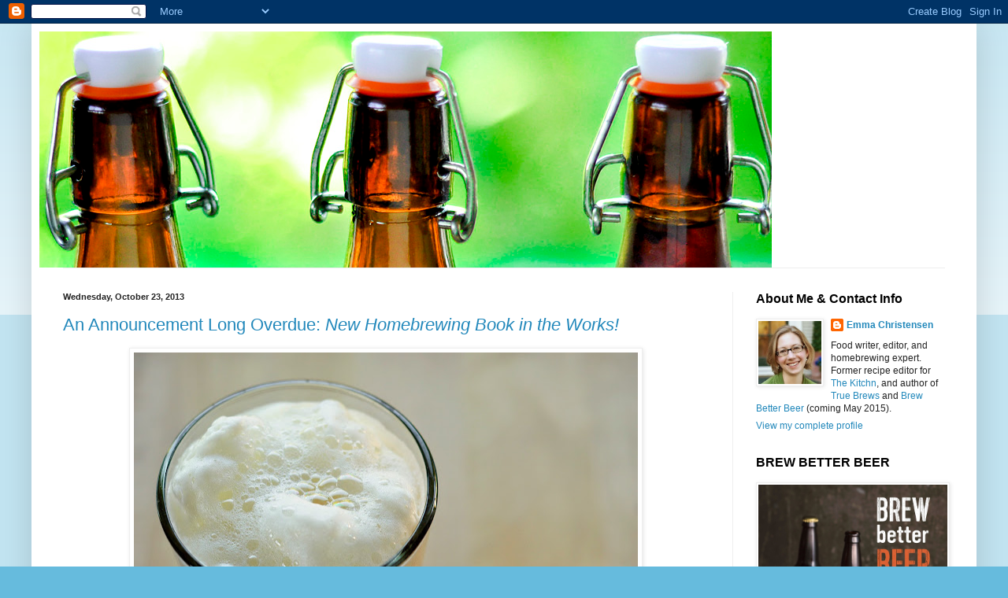

--- FILE ---
content_type: text/html; charset=UTF-8
request_url: https://emmaelizabethchristensen.blogspot.com/2013/10/
body_size: 14016
content:
<!DOCTYPE html>
<html class='v2' dir='ltr' xmlns='http://www.w3.org/1999/xhtml' xmlns:b='http://www.google.com/2005/gml/b' xmlns:data='http://www.google.com/2005/gml/data' xmlns:expr='http://www.google.com/2005/gml/expr'>
<head>
<link href='https://www.blogger.com/static/v1/widgets/335934321-css_bundle_v2.css' rel='stylesheet' type='text/css'/>
<meta content='IE=EmulateIE7' http-equiv='X-UA-Compatible'/>
<meta content='width=1100' name='viewport'/>
<meta content='text/html; charset=UTF-8' http-equiv='Content-Type'/>
<meta content='blogger' name='generator'/>
<link href='https://emmaelizabethchristensen.blogspot.com/favicon.ico' rel='icon' type='image/x-icon'/>
<link href='http://emmaelizabethchristensen.blogspot.com/2013/10/' rel='canonical'/>
<link rel="alternate" type="application/atom+xml" title="Emma E. Christensen - Atom" href="https://emmaelizabethchristensen.blogspot.com/feeds/posts/default" />
<link rel="alternate" type="application/rss+xml" title="Emma E. Christensen - RSS" href="https://emmaelizabethchristensen.blogspot.com/feeds/posts/default?alt=rss" />
<link rel="service.post" type="application/atom+xml" title="Emma E. Christensen - Atom" href="https://www.blogger.com/feeds/2001892504162103236/posts/default" />
<!--Can't find substitution for tag [blog.ieCssRetrofitLinks]-->
<meta content='http://emmaelizabethchristensen.blogspot.com/2013/10/' property='og:url'/>
<meta content='Emma E. Christensen' property='og:title'/>
<meta content='Cooker of Food, Brewer of Beer, Writer of Words. All Things Good.' property='og:description'/>
<title>Emma E. Christensen: October 2013</title>
<style type='text/css'>@font-face{font-family:'Crushed';font-style:normal;font-weight:400;font-display:swap;src:url(//fonts.gstatic.com/s/crushed/v32/U9Mc6dym6WXImTlFf1AVuaixPzHIug.woff2)format('woff2');unicode-range:U+0100-02BA,U+02BD-02C5,U+02C7-02CC,U+02CE-02D7,U+02DD-02FF,U+0304,U+0308,U+0329,U+1D00-1DBF,U+1E00-1E9F,U+1EF2-1EFF,U+2020,U+20A0-20AB,U+20AD-20C0,U+2113,U+2C60-2C7F,U+A720-A7FF;}@font-face{font-family:'Crushed';font-style:normal;font-weight:400;font-display:swap;src:url(//fonts.gstatic.com/s/crushed/v32/U9Mc6dym6WXImTlFf14VuaixPzE.woff2)format('woff2');unicode-range:U+0000-00FF,U+0131,U+0152-0153,U+02BB-02BC,U+02C6,U+02DA,U+02DC,U+0304,U+0308,U+0329,U+2000-206F,U+20AC,U+2122,U+2191,U+2193,U+2212,U+2215,U+FEFF,U+FFFD;}</style>
<style id='page-skin-1' type='text/css'><!--
/*
-----------------------------------------------
Blogger Template Style
Name:     Simple
Designer: Blogger
URL:      www.blogger.com
----------------------------------------------- */
/* Content
----------------------------------------------- */
body {
font: normal normal 12px Verdana, Geneva, sans-serif;
color: #222222;
background: #66bbdd none repeat scroll top left;
padding: 0 40px 40px 40px;
}
html body .region-inner {
min-width: 0;
max-width: 100%;
width: auto;
}
h2 {
font-size: 22px;
}
a:link {
text-decoration:none;
color: #2288bb;
}
a:visited {
text-decoration:none;
color: #888888;
}
a:hover {
text-decoration:underline;
color: #33aaff;
}
.body-fauxcolumn-outer .fauxcolumn-inner {
background: transparent url(https://resources.blogblog.com/blogblog/data/1kt/simple/body_gradient_tile_light.png) repeat scroll top left;
_background-image: none;
}
.body-fauxcolumn-outer .cap-top {
position: absolute;
z-index: 1;
height: 400px;
width: 100%;
}
.body-fauxcolumn-outer .cap-top .cap-left {
width: 100%;
background: transparent url(https://resources.blogblog.com/blogblog/data/1kt/simple/gradients_light.png) repeat-x scroll top left;
_background-image: none;
}
.content-outer {
-moz-box-shadow: 0 0 40px rgba(0, 0, 0, .15);
-webkit-box-shadow: 0 0 5px rgba(0, 0, 0, .15);
-goog-ms-box-shadow: 0 0 10px #333333;
box-shadow: 0 0 40px rgba(0, 0, 0, .15);
margin-bottom: 1px;
}
.content-inner {
padding: 10px 10px;
}
.content-inner {
background-color: #ffffff;
}
/* Header
----------------------------------------------- */
.header-outer {
background: transparent none repeat-x scroll 0 -400px;
_background-image: none;
}
.Header h1 {
font: normal normal 80px Crushed;
color: #3399bb;
text-shadow: -1px -1px 1px rgba(0, 0, 0, .2);
}
.Header h1 a {
color: #3399bb;
}
.Header .description {
font-size: 140%;
color: #777777;
}
.header-inner .Header .titlewrapper {
padding: 22px 30px;
}
.header-inner .Header .descriptionwrapper {
padding: 0 30px;
}
/* Tabs
----------------------------------------------- */
.tabs-inner .section:first-child {
border-top: 1px solid #eeeeee;
}
.tabs-inner .section:first-child ul {
margin-top: -1px;
border-top: 1px solid #eeeeee;
border-left: 0 solid #eeeeee;
border-right: 0 solid #eeeeee;
}
.tabs-inner .widget ul {
background: #f5f5f5 url(//www.blogblog.com/1kt/simple/gradients_light.png) repeat-x scroll 0 -800px;
_background-image: none;
border-bottom: 1px solid #eeeeee;
margin-top: 0;
margin-left: -30px;
margin-right: -30px;
}
.tabs-inner .widget li a {
display: inline-block;
padding: .6em 1em;
font: normal normal 14px Arial, Tahoma, Helvetica, FreeSans, sans-serif;
color: #999999;
border-left: 1px solid #ffffff;
border-right: 1px solid #eeeeee;
}
.tabs-inner .widget li:first-child a {
border-left: none;
}
.tabs-inner .widget li.selected a, .tabs-inner .widget li a:hover {
color: #000000;
background-color: #eeeeee;
text-decoration: none;
}
/* Columns
----------------------------------------------- */
.main-outer {
border-top: 0 solid #eeeeee;
}
.fauxcolumn-left-outer .fauxcolumn-inner {
border-right: 1px solid #eeeeee;
}
.fauxcolumn-right-outer .fauxcolumn-inner {
border-left: 1px solid #eeeeee;
}
/* Headings
----------------------------------------------- */
div.widget > h2,
div.widget h2.title {
margin: 0 0 1em 0;
font: normal bold 16px Arial, Tahoma, Helvetica, FreeSans, sans-serif;
color: #000000;
}
/* Widgets
----------------------------------------------- */
.widget .zippy {
color: #999999;
text-shadow: 2px 2px 1px rgba(0, 0, 0, .1);
}
.widget .popular-posts ul {
list-style: none;
}
/* Posts
----------------------------------------------- */
h2.date-header {
font: normal bold 11px Arial, Tahoma, Helvetica, FreeSans, sans-serif;
}
.date-header span {
background-color: transparent;
color: #222222;
padding: inherit;
letter-spacing: inherit;
margin: inherit;
}
.main-inner {
padding-top: 30px;
padding-bottom: 30px;
}
.main-inner .column-center-inner {
padding: 0 15px;
}
.main-inner .column-center-inner .section {
margin: 0 15px;
}
.post {
margin: 0 0 25px 0;
}
h3.post-title, .comments h4 {
font: normal normal 22px Verdana, Geneva, sans-serif;
margin: .75em 0 0;
}
.post-body {
font-size: 110%;
line-height: 1.4;
position: relative;
}
.post-body img, .post-body .tr-caption-container, .Profile img, .Image img,
.BlogList .item-thumbnail img {
padding: 2px;
background: #ffffff;
border: 1px solid #eeeeee;
-moz-box-shadow: 1px 1px 5px rgba(0, 0, 0, .1);
-webkit-box-shadow: 1px 1px 5px rgba(0, 0, 0, .1);
box-shadow: 1px 1px 5px rgba(0, 0, 0, .1);
}
.post-body img, .post-body .tr-caption-container {
padding: 5px;
}
.post-body .tr-caption-container {
color: #222222;
}
.post-body .tr-caption-container img {
padding: 0;
background: transparent;
border: none;
-moz-box-shadow: 0 0 0 rgba(0, 0, 0, .1);
-webkit-box-shadow: 0 0 0 rgba(0, 0, 0, .1);
box-shadow: 0 0 0 rgba(0, 0, 0, .1);
}
.post-header {
margin: 0 0 1.5em;
line-height: 1.6;
font-size: 90%;
}
.post-footer {
margin: 20px -2px 0;
padding: 5px 10px;
color: #666666;
background-color: #f9f9f9;
border-bottom: 1px solid #eeeeee;
line-height: 1.6;
font-size: 90%;
}
#comments .comment-author {
padding-top: 1.5em;
border-top: 1px solid #eeeeee;
background-position: 0 1.5em;
}
#comments .comment-author:first-child {
padding-top: 0;
border-top: none;
}
.avatar-image-container {
margin: .2em 0 0;
}
#comments .avatar-image-container img {
border: 1px solid #eeeeee;
}
/* Comments
----------------------------------------------- */
.comments .comments-content .icon.blog-author {
background-repeat: no-repeat;
background-image: url([data-uri]);
}
.comments .comments-content .loadmore a {
border-top: 1px solid #999999;
border-bottom: 1px solid #999999;
}
.comments .comment-thread.inline-thread {
background-color: #f9f9f9;
}
.comments .continue {
border-top: 2px solid #999999;
}
/* Accents
---------------------------------------------- */
.section-columns td.columns-cell {
border-left: 1px solid #eeeeee;
}
.blog-pager {
background: transparent none no-repeat scroll top center;
}
.blog-pager-older-link, .home-link,
.blog-pager-newer-link {
background-color: #ffffff;
padding: 5px;
}
.footer-outer {
border-top: 0 dashed #bbbbbb;
}
/* Mobile
----------------------------------------------- */
body.mobile  {
background-size: auto;
}
.mobile .body-fauxcolumn-outer {
background: transparent none repeat scroll top left;
}
.mobile .body-fauxcolumn-outer .cap-top {
background-size: 100% auto;
}
.mobile .content-outer {
-webkit-box-shadow: 0 0 3px rgba(0, 0, 0, .15);
box-shadow: 0 0 3px rgba(0, 0, 0, .15);
}
.mobile .tabs-inner .widget ul {
margin-left: 0;
margin-right: 0;
}
.mobile .post {
margin: 0;
}
.mobile .main-inner .column-center-inner .section {
margin: 0;
}
.mobile .date-header span {
padding: 0.1em 10px;
margin: 0 -10px;
}
.mobile h3.post-title {
margin: 0;
}
.mobile .blog-pager {
background: transparent none no-repeat scroll top center;
}
.mobile .footer-outer {
border-top: none;
}
.mobile .main-inner, .mobile .footer-inner {
background-color: #ffffff;
}
.mobile-index-contents {
color: #222222;
}
.mobile-link-button {
background-color: #2288bb;
}
.mobile-link-button a:link, .mobile-link-button a:visited {
color: #ffffff;
}
.mobile .tabs-inner .section:first-child {
border-top: none;
}
.mobile .tabs-inner .PageList .widget-content {
background-color: #eeeeee;
color: #000000;
border-top: 1px solid #eeeeee;
border-bottom: 1px solid #eeeeee;
}
.mobile .tabs-inner .PageList .widget-content .pagelist-arrow {
border-left: 1px solid #eeeeee;
}

--></style>
<style id='template-skin-1' type='text/css'><!--
body {
min-width: 1200px;
}
.content-outer, .content-fauxcolumn-outer, .region-inner {
min-width: 1200px;
max-width: 1200px;
_width: 1200px;
}
.main-inner .columns {
padding-left: 0px;
padding-right: 300px;
}
.main-inner .fauxcolumn-center-outer {
left: 0px;
right: 300px;
/* IE6 does not respect left and right together */
_width: expression(this.parentNode.offsetWidth -
parseInt("0px") -
parseInt("300px") + 'px');
}
.main-inner .fauxcolumn-left-outer {
width: 0px;
}
.main-inner .fauxcolumn-right-outer {
width: 300px;
}
.main-inner .column-left-outer {
width: 0px;
right: 100%;
margin-left: -0px;
}
.main-inner .column-right-outer {
width: 300px;
margin-right: -300px;
}
#layout {
min-width: 0;
}
#layout .content-outer {
min-width: 0;
width: 800px;
}
#layout .region-inner {
min-width: 0;
width: auto;
}
--></style>
<script type='text/javascript'>

  var _gaq = _gaq || [];
  _gaq.push(['_setAccount', 'UA-1900247-6']);
  _gaq.push(['_trackPageview']);

  (function() {
    var ga = document.createElement('script'); ga.type = 'text/javascript'; ga.async = true;
    ga.src = ('https:' == document.location.protocol ? 'https://ssl' : 'http://www') + '.google-analytics.com/ga.js';
    var s = document.getElementsByTagName('script')[0]; s.parentNode.insertBefore(ga, s);
  })();

</script>
<link href='https://www.blogger.com/dyn-css/authorization.css?targetBlogID=2001892504162103236&amp;zx=1b6e4258-ce2c-4bdb-a8e7-16fb1f36b725' media='none' onload='if(media!=&#39;all&#39;)media=&#39;all&#39;' rel='stylesheet'/><noscript><link href='https://www.blogger.com/dyn-css/authorization.css?targetBlogID=2001892504162103236&amp;zx=1b6e4258-ce2c-4bdb-a8e7-16fb1f36b725' rel='stylesheet'/></noscript>
<meta name='google-adsense-platform-account' content='ca-host-pub-1556223355139109'/>
<meta name='google-adsense-platform-domain' content='blogspot.com'/>

</head>
<body class='loading variant-pale'>
<div class='navbar section' id='navbar'><div class='widget Navbar' data-version='1' id='Navbar1'><script type="text/javascript">
    function setAttributeOnload(object, attribute, val) {
      if(window.addEventListener) {
        window.addEventListener('load',
          function(){ object[attribute] = val; }, false);
      } else {
        window.attachEvent('onload', function(){ object[attribute] = val; });
      }
    }
  </script>
<div id="navbar-iframe-container"></div>
<script type="text/javascript" src="https://apis.google.com/js/platform.js"></script>
<script type="text/javascript">
      gapi.load("gapi.iframes:gapi.iframes.style.bubble", function() {
        if (gapi.iframes && gapi.iframes.getContext) {
          gapi.iframes.getContext().openChild({
              url: 'https://www.blogger.com/navbar/2001892504162103236?origin\x3dhttps://emmaelizabethchristensen.blogspot.com',
              where: document.getElementById("navbar-iframe-container"),
              id: "navbar-iframe"
          });
        }
      });
    </script><script type="text/javascript">
(function() {
var script = document.createElement('script');
script.type = 'text/javascript';
script.src = '//pagead2.googlesyndication.com/pagead/js/google_top_exp.js';
var head = document.getElementsByTagName('head')[0];
if (head) {
head.appendChild(script);
}})();
</script>
</div></div>
<div class='body-fauxcolumns'>
<div class='fauxcolumn-outer body-fauxcolumn-outer'>
<div class='cap-top'>
<div class='cap-left'></div>
<div class='cap-right'></div>
</div>
<div class='fauxborder-left'>
<div class='fauxborder-right'></div>
<div class='fauxcolumn-inner'>
</div>
</div>
<div class='cap-bottom'>
<div class='cap-left'></div>
<div class='cap-right'></div>
</div>
</div>
</div>
<div class='content'>
<div class='content-fauxcolumns'>
<div class='fauxcolumn-outer content-fauxcolumn-outer'>
<div class='cap-top'>
<div class='cap-left'></div>
<div class='cap-right'></div>
</div>
<div class='fauxborder-left'>
<div class='fauxborder-right'></div>
<div class='fauxcolumn-inner'>
</div>
</div>
<div class='cap-bottom'>
<div class='cap-left'></div>
<div class='cap-right'></div>
</div>
</div>
</div>
<div class='content-outer'>
<div class='content-cap-top cap-top'>
<div class='cap-left'></div>
<div class='cap-right'></div>
</div>
<div class='fauxborder-left content-fauxborder-left'>
<div class='fauxborder-right content-fauxborder-right'></div>
<div class='content-inner'>
<header>
<div class='header-outer'>
<div class='header-cap-top cap-top'>
<div class='cap-left'></div>
<div class='cap-right'></div>
</div>
<div class='fauxborder-left header-fauxborder-left'>
<div class='fauxborder-right header-fauxborder-right'></div>
<div class='region-inner header-inner'>
<div class='header section' id='header'><div class='widget Header' data-version='1' id='Header1'>
<div id='header-inner'>
<a href='https://emmaelizabethchristensen.blogspot.com/' style='display: block'>
<img alt='Emma E. Christensen' height='300px; ' id='Header1_headerimg' src='https://blogger.googleusercontent.com/img/b/R29vZ2xl/AVvXsEjYxAJn_FI4UGcW6-odJA9z747pY4cZky1u35p95eKbCRO3ykGz2zWo5cbEFyXkCYGfm35qVRdVz7Z6XmR87JvPgZi3aDlN2Br9muZfGt_Vly7ITx3LpsSNkSV7ixXP8KzzkvEKcuCARLM/s1600/BlogHeaderSwingTopBottlesv2.jpg' style='display: block' width='930px; '/>
</a>
</div>
</div></div>
</div>
</div>
<div class='header-cap-bottom cap-bottom'>
<div class='cap-left'></div>
<div class='cap-right'></div>
</div>
</div>
</header>
<div class='tabs-outer'>
<div class='tabs-cap-top cap-top'>
<div class='cap-left'></div>
<div class='cap-right'></div>
</div>
<div class='fauxborder-left tabs-fauxborder-left'>
<div class='fauxborder-right tabs-fauxborder-right'></div>
<div class='region-inner tabs-inner'>
<div class='tabs no-items section' id='crosscol'></div>
<div class='tabs no-items section' id='crosscol-overflow'></div>
</div>
</div>
<div class='tabs-cap-bottom cap-bottom'>
<div class='cap-left'></div>
<div class='cap-right'></div>
</div>
</div>
<div class='main-outer'>
<div class='main-cap-top cap-top'>
<div class='cap-left'></div>
<div class='cap-right'></div>
</div>
<div class='fauxborder-left main-fauxborder-left'>
<div class='fauxborder-right main-fauxborder-right'></div>
<div class='region-inner main-inner'>
<div class='columns fauxcolumns'>
<div class='fauxcolumn-outer fauxcolumn-center-outer'>
<div class='cap-top'>
<div class='cap-left'></div>
<div class='cap-right'></div>
</div>
<div class='fauxborder-left'>
<div class='fauxborder-right'></div>
<div class='fauxcolumn-inner'>
</div>
</div>
<div class='cap-bottom'>
<div class='cap-left'></div>
<div class='cap-right'></div>
</div>
</div>
<div class='fauxcolumn-outer fauxcolumn-left-outer'>
<div class='cap-top'>
<div class='cap-left'></div>
<div class='cap-right'></div>
</div>
<div class='fauxborder-left'>
<div class='fauxborder-right'></div>
<div class='fauxcolumn-inner'>
</div>
</div>
<div class='cap-bottom'>
<div class='cap-left'></div>
<div class='cap-right'></div>
</div>
</div>
<div class='fauxcolumn-outer fauxcolumn-right-outer'>
<div class='cap-top'>
<div class='cap-left'></div>
<div class='cap-right'></div>
</div>
<div class='fauxborder-left'>
<div class='fauxborder-right'></div>
<div class='fauxcolumn-inner'>
</div>
</div>
<div class='cap-bottom'>
<div class='cap-left'></div>
<div class='cap-right'></div>
</div>
</div>
<!-- corrects IE6 width calculation -->
<div class='columns-inner'>
<div class='column-center-outer'>
<div class='column-center-inner'>
<div class='main section' id='main'><div class='widget Blog' data-version='1' id='Blog1'>
<div class='blog-posts hfeed'>

          <div class="date-outer">
        
<h2 class='date-header'><span>Wednesday, October 23, 2013</span></h2>

          <div class="date-posts">
        
<div class='post-outer'>
<div class='post hentry'>
<a name='8405801454337690759'></a>
<h3 class='post-title entry-title'>
<a href='https://emmaelizabethchristensen.blogspot.com/2013/10/an-announcement-long-overdue-new.html'>An Announcement Long Overdue: <i>New Homebrewing Book in the Works!</i></a>
</h3>
<div class='post-header'>
<div class='post-header-line-1'></div>
</div>
<div class='post-body entry-content' id='post-body-8405801454337690759'>
<div class="separator" style="clear: both; text-align: center;">
<a href="https://blogger.googleusercontent.com/img/b/R29vZ2xl/AVvXsEhgW7Y2cyJC22LtbZeQXd-7CKDjcTIL6FDCbmYjXmE3ffnwYdjfpxA1EIrCgV9lGflp2pgbf8ivVDGf6vCckO68VSQQds54WcZRPz7izQ2K6YD0n2lTKYvnsrP6tNvPiPVw6CLb10b6-ps/s1600/HomebrewLecture21.jpg" imageanchor="1" style="margin-left: 1em; margin-right: 1em;"><img border="0" height="424" src="https://blogger.googleusercontent.com/img/b/R29vZ2xl/AVvXsEhgW7Y2cyJC22LtbZeQXd-7CKDjcTIL6FDCbmYjXmE3ffnwYdjfpxA1EIrCgV9lGflp2pgbf8ivVDGf6vCckO68VSQQds54WcZRPz7izQ2K6YD0n2lTKYvnsrP6tNvPiPVw6CLb10b6-ps/s640/HomebrewLecture21.jpg" width="640" /></a></div>
<br />
Somehow in the hustle and bustle of True Brews being released and general life craziness, I neglected to share a key bit of information: I have a new brewing book in the works! The tentative title is <i>Malts Water Hops Yeast</i> and it will be an introduction to homebrewing basics along with 65 awesome recipes that I've been working on all summer. You want a hefeweizen? You've got a hefeweizen. You want a mango-infused Belgian-style tripel? You've got your&nbsp;mango-infused Belgian-style tripel (plus, perhaps, some coconut).&nbsp;1-gallon or 5-gallon batches, newbie brewer or old brewing pro &#8212; my hope is that there's something in this new book for everyone.<br />
<br />
<i>Malts Water Hops Yeast</i>&nbsp;is currently due out summer-ish 2015 from my favorites over at Ten Speed Press. Apologies for the lack of posting while I'm away working on the book. Thanks, everyone!
<div style='clear: both;'></div>
</div>
<div class='post-footer'>
<div class='post-footer-line post-footer-line-1'><span class='post-author vcard'>
Posted by
<span class='fn'>Emma Christensen</span>
</span>
<span class='post-timestamp'>
at
<a class='timestamp-link' href='https://emmaelizabethchristensen.blogspot.com/2013/10/an-announcement-long-overdue-new.html' rel='bookmark' title='permanent link'><abbr class='published' title='2013-10-23T09:00:00-07:00'>9:00&#8239;AM</abbr></a>
</span>
<span class='post-comment-link'>
<a class='comment-link' href='https://emmaelizabethchristensen.blogspot.com/2013/10/an-announcement-long-overdue-new.html#comment-form' onclick=''>4
comments</a>
</span>
<span class='post-icons'>
<span class='item-control blog-admin pid-1829539345'>
<a href='https://www.blogger.com/post-edit.g?blogID=2001892504162103236&postID=8405801454337690759&from=pencil' title='Edit Post'>
<img alt='' class='icon-action' height='18' src='https://resources.blogblog.com/img/icon18_edit_allbkg.gif' width='18'/>
</a>
</span>
</span>
<div class='post-share-buttons goog-inline-block'>
<a class='goog-inline-block share-button sb-email' href='https://www.blogger.com/share-post.g?blogID=2001892504162103236&postID=8405801454337690759&target=email' target='_blank' title='Email This'><span class='share-button-link-text'>Email This</span></a><a class='goog-inline-block share-button sb-blog' href='https://www.blogger.com/share-post.g?blogID=2001892504162103236&postID=8405801454337690759&target=blog' onclick='window.open(this.href, "_blank", "height=270,width=475"); return false;' target='_blank' title='BlogThis!'><span class='share-button-link-text'>BlogThis!</span></a><a class='goog-inline-block share-button sb-twitter' href='https://www.blogger.com/share-post.g?blogID=2001892504162103236&postID=8405801454337690759&target=twitter' target='_blank' title='Share to X'><span class='share-button-link-text'>Share to X</span></a><a class='goog-inline-block share-button sb-facebook' href='https://www.blogger.com/share-post.g?blogID=2001892504162103236&postID=8405801454337690759&target=facebook' onclick='window.open(this.href, "_blank", "height=430,width=640"); return false;' target='_blank' title='Share to Facebook'><span class='share-button-link-text'>Share to Facebook</span></a><a class='goog-inline-block share-button sb-pinterest' href='https://www.blogger.com/share-post.g?blogID=2001892504162103236&postID=8405801454337690759&target=pinterest' target='_blank' title='Share to Pinterest'><span class='share-button-link-text'>Share to Pinterest</span></a>
</div>
</div>
<div class='post-footer-line post-footer-line-2'><span class='post-labels'>
Labels:
<a href='https://emmaelizabethchristensen.blogspot.com/search/label/Beer' rel='tag'>Beer</a>,
<a href='https://emmaelizabethchristensen.blogspot.com/search/label/Books' rel='tag'>Books</a>,
<a href='https://emmaelizabethchristensen.blogspot.com/search/label/Brewing' rel='tag'>Brewing</a>
</span>
</div>
<div class='post-footer-line post-footer-line-3'><span class='post-location'>
</span>
</div>
</div>
</div>
</div>

        </div></div>
      
</div>
<div class='blog-pager' id='blog-pager'>
<span id='blog-pager-newer-link'>
<a class='blog-pager-newer-link' href='https://emmaelizabethchristensen.blogspot.com/search?updated-max=2015-05-05T07:31:00-07:00&amp;max-results=5&amp;reverse-paginate=true' id='Blog1_blog-pager-newer-link' title='Newer Posts'>Newer Posts</a>
</span>
<span id='blog-pager-older-link'>
<a class='blog-pager-older-link' href='https://emmaelizabethchristensen.blogspot.com/search?updated-max=2013-10-23T09:00:00-07:00&amp;max-results=5' id='Blog1_blog-pager-older-link' title='Older Posts'>Older Posts</a>
</span>
<a class='home-link' href='https://emmaelizabethchristensen.blogspot.com/'>Home</a>
</div>
<div class='clear'></div>
<div class='blog-feeds'>
<div class='feed-links'>
Subscribe to:
<a class='feed-link' href='https://emmaelizabethchristensen.blogspot.com/feeds/posts/default' target='_blank' type='application/atom+xml'>Comments (Atom)</a>
</div>
</div>
</div></div>
</div>
</div>
<div class='column-left-outer'>
<div class='column-left-inner'>
<aside>
</aside>
</div>
</div>
<div class='column-right-outer'>
<div class='column-right-inner'>
<aside>
<div class='sidebar section' id='sidebar-right-1'><div class='widget Profile' data-version='1' id='Profile1'>
<h2>About Me &amp; Contact Info</h2>
<div class='widget-content'>
<a href='https://www.blogger.com/profile/03004468532692748333'><img alt='My photo' class='profile-img' height='80' src='//blogger.googleusercontent.com/img/b/R29vZ2xl/AVvXsEiRZtRKYrE6sW8Roft5M9B9oAVFRGuzq5gQBO_VlDEcQaSS1g5VjOUEfM3aLgZfBrLdd73VumHXL3nFw7Cq6P0bdcaoCGumQDQZotNWj1aCAMkrIpHad-2IKpP9ztYkaQ/s113/*' width='80'/></a>
<dl class='profile-datablock'>
<dt class='profile-data'>
<a class='profile-name-link g-profile' href='https://www.blogger.com/profile/03004468532692748333' rel='author' style='background-image: url(//www.blogger.com/img/logo-16.png);'>
Emma Christensen
</a>
</dt>
<dd class='profile-textblock'>Food writer, editor, and homebrewing expert. Former recipe editor for <a href="www.thekitchn.com">The Kitchn</a>, and author of <a href="http://amzn.to/1xrxMNG">True Brews</a> and <a href="http://www.amazon.com/gp/product/160774631X/ref=as_li_tl?ie=UTF8&amp;camp=1789&amp;creative=390957&amp;creativeASIN=160774631X&amp;linkCode=as2&amp;tag=emmaelizachri-20&amp;linkId=6WN3TFFF5EA5YAPS">Brew Better Beer</a> (coming May 2015). </dd>
</dl>
<a class='profile-link' href='https://www.blogger.com/profile/03004468532692748333' rel='author'>View my complete profile</a>
<div class='clear'></div>
</div>
</div><div class='widget Image' data-version='1' id='Image2'>
<h2>BREW BETTER BEER</h2>
<div class='widget-content'>
<a href='http://www.amazon.com/gp/product/160774631X/ref=as_li_tl?ie=UTF8&camp=1789&creative=390957&creativeASIN=160774631X&linkCode=as2&tag=emmaelizachri-20&linkId=TXNYV6LRBYBAXDQZ'>
<img alt='BREW BETTER BEER' height='299' id='Image2_img' src='https://blogger.googleusercontent.com/img/b/R29vZ2xl/AVvXsEh9rf60N78c8JIvCYj9e0m-n-zSWr6FvFjzofBI4c4wDN2xkhySReFr5ETBYqXXoPPyOZQ0OxaWau9BmmALJDeYcMG7Goo9AiPPaE0odiAXt-ZZL41SMzhcl_hWdNZckRn7TzWRb6pJyaQ/s1600/CHRI_Brew+Better+Beer.jpg' width='240'/>
</a>
<br/>
</div>
<div class='clear'></div>
</div><div class='widget LinkList' data-version='1' id='LinkList4'>
<h2>Get your copy here!</h2>
<div class='widget-content'>
<ul>
<li><a href='http://www.amazon.com/gp/product/160774631X/ref=as_li_tl?ie=UTF8&camp=1789&creative=390957&creativeASIN=160774631X&linkCode=as2&tag=emmaelizachri-20&linkId=TXNYV6LRBYBAXDQZ'>Amazon</a></li>
<li><a href='http://www.barnesandnoble.com/w/brew-better-beer-emma-christensen/1120643977?ean=9781607746317&itm=1&usri=9781607746317&cm_mmc=Random%20House-_-Brew%20Better%20Beer-HC-AuthorWebsite-NA-EmmaChristensen--9781607746317-_-Brew%20Better%20Beer-HC-AuthorWebsite-NA-EmmaChristensen--9781607746317-_-Brew'>Barnes & Noble</a></li>
<li><a href='http://www.indiebound.org/book/9781607746317?aff=randomhouse1'>IndieBound</a></li>
<li><a href='https://itunes.apple.com/us/book/brew-better-beer/id914374693?mt=11'>iBooks</a></li>
<li><a href='https://play.google.com/store/search?q=9781607746324&c=books'>Google Books</a></li>
</ul>
<div class='clear'></div>
</div>
</div><div class='widget Image' data-version='1' id='Image1'>
<h2>TRUE BREWS</h2>
<div class='widget-content'>
<a href='http://www.amazon.com/True-Brews-Craft-Fermented-Kombucha/dp/1607743388/'>
<img alt='TRUE BREWS' height='240' id='Image1_img' src='https://blogger.googleusercontent.com/img/b/R29vZ2xl/AVvXsEiOU28Lzh9tkCtNa7ZnNmYPY2gfneBoWaQKFOGPwJ1_CL9DGgGl3wFW7z18pW_hivjc47EpppR7krMo21cwx5irbdcUypbMuFnwCdCbr0MjYAO0kz2eHaOJlz8Nw3nzK4G_3goeLB542vI/s1600/Chri_True+Brews.jpg' width='194'/>
</a>
<br/>
</div>
<div class='clear'></div>
</div><div class='widget LinkList' data-version='1' id='LinkList2'>
<h2>Get your copy here!</h2>
<div class='widget-content'>
<ul>
<li><a href='http://www.amazon.com/gp/product/1607743388/ref=as_li_tl?ie=UTF8&camp=1789&creative=9325&creativeASIN=1607743388&linkCode=as2&tag=emmaelizachri-20&linkId=OZGBU4POGZ5Y67IU'>Amazon</a></li>
<li><a href='http://search.barnesandnoble.com/booksearch/isbnInquiry.asp?ISBSRC=Y&ISBN=9781607743385&cm_mmc=Random%20House-_-True+Brews-HC--http://emmaelizabethchristensen.blogspot.com/-9781607743385-_-True+Brews-HC--http://emmaelizabethchristensen.blogspot.com/-9781607743385-_-True+Brews'>Barnes and Noble</a></li>
<li><a href='http://www.indiebound.org/product/info.jsp?affiliateId=randomhouse1&isbn=1607743388'>Indiebound</a></li>
<li><a href='https://itunes.apple.com/us/book/true-brews/id579949609?mt=11'>iBookstore</a></li>
</ul>
<div class='clear'></div>
</div>
</div><div class='widget LinkList' data-version='1' id='LinkList3'>
<h2>START HOMEBREWING! (via Amazon)</h2>
<div class='widget-content'>
<ul>
<li><a href='http://astore.amazon.com/emmaelizachri-20?_encoding=UTF8&node=3'>Favorite Books on Brewing</a></li>
<li><a href='http://astore.amazon.com/emmaelizachri-20?_encoding=UTF8&node=1'>1-Gallon Homebrew Kit</a></li>
<li><a href='http://astore.amazon.com/emmaelizachri-20?_encoding=UTF8&node=2'>Soda-Making Kit</a></li>
</ul>
<div class='clear'></div>
</div>
</div><div class='widget LinkList' data-version='1' id='LinkList1'>
<h2>Follow me on Twitter:</h2>
<div class='widget-content'>
<ul>
<li><a href='http://twitter.com/ChristensenEmma'>@ChristensenEmma</a></li>
</ul>
<div class='clear'></div>
</div>
</div><div class='widget HTML' data-version='1' id='HTML1'>
<h2 class='title'>Follow TRUE BREWS on Facebook:</h2>
<div class='widget-content'>
<iframe src="http://www.facebook.com/plugins/likebox.php?href=http%3A%2F%2Fwww.facebook.com%2Fpages%2FEmma-Christensen%2F101641789933995&amp;width=210&amp;colorscheme=light&amp;show_faces=false&amp;border_color&amp;stream=false&amp;header=false&amp;height=62" scrolling="no" frameborder="0" style="border:none; overflow:hidden; width:210px; height:62px;" allowtransparency="true"></iframe>
</div>
<div class='clear'></div>
</div><div class='widget BlogSearch' data-version='1' id='BlogSearch1'>
<h2 class='title'>Search This Blog</h2>
<div class='widget-content'>
<div id='BlogSearch1_form'>
<form action='https://emmaelizabethchristensen.blogspot.com/search' class='gsc-search-box' target='_top'>
<table cellpadding='0' cellspacing='0' class='gsc-search-box'>
<tbody>
<tr>
<td class='gsc-input'>
<input autocomplete='off' class='gsc-input' name='q' size='10' title='search' type='text' value=''/>
</td>
<td class='gsc-search-button'>
<input class='gsc-search-button' title='search' type='submit' value='Search'/>
</td>
</tr>
</tbody>
</table>
</form>
</div>
</div>
<div class='clear'></div>
</div><div class='widget Label' data-version='1' id='Label1'>
<h2>Labels</h2>
<div class='widget-content list-label-widget-content'>
<ul>
<li>
<a dir='ltr' href='https://emmaelizabethchristensen.blogspot.com/search/label/Ask%20Away'>Ask Away</a>
<span dir='ltr'>(2)</span>
</li>
<li>
<a dir='ltr' href='https://emmaelizabethchristensen.blogspot.com/search/label/Beer'>Beer</a>
<span dir='ltr'>(6)</span>
</li>
<li>
<a dir='ltr' href='https://emmaelizabethchristensen.blogspot.com/search/label/Books'>Books</a>
<span dir='ltr'>(3)</span>
</li>
<li>
<a dir='ltr' href='https://emmaelizabethchristensen.blogspot.com/search/label/BREW%20BETTER%20BEER'>BREW BETTER BEER</a>
<span dir='ltr'>(2)</span>
</li>
<li>
<a dir='ltr' href='https://emmaelizabethchristensen.blogspot.com/search/label/Brewing'>Brewing</a>
<span dir='ltr'>(7)</span>
</li>
<li>
<a dir='ltr' href='https://emmaelizabethchristensen.blogspot.com/search/label/Cider'>Cider</a>
<span dir='ltr'>(1)</span>
</li>
<li>
<a dir='ltr' href='https://emmaelizabethchristensen.blogspot.com/search/label/How%20To'>How To</a>
<span dir='ltr'>(1)</span>
</li>
<li>
<a dir='ltr' href='https://emmaelizabethchristensen.blogspot.com/search/label/Inner%20Girly%20Girl'>Inner Girly Girl</a>
<span dir='ltr'>(2)</span>
</li>
<li>
<a dir='ltr' href='https://emmaelizabethchristensen.blogspot.com/search/label/Kitchn'>Kitchn</a>
<span dir='ltr'>(6)</span>
</li>
<li>
<a dir='ltr' href='https://emmaelizabethchristensen.blogspot.com/search/label/Kombucha'>Kombucha</a>
<span dir='ltr'>(5)</span>
</li>
<li>
<a dir='ltr' href='https://emmaelizabethchristensen.blogspot.com/search/label/Life%20of%20a%20Freelancer'>Life of a Freelancer</a>
<span dir='ltr'>(1)</span>
</li>
<li>
<a dir='ltr' href='https://emmaelizabethchristensen.blogspot.com/search/label/Marriage'>Marriage</a>
<span dir='ltr'>(1)</span>
</li>
<li>
<a dir='ltr' href='https://emmaelizabethchristensen.blogspot.com/search/label/One%20Happy%20Thing'>One Happy Thing</a>
<span dir='ltr'>(3)</span>
</li>
<li>
<a dir='ltr' href='https://emmaelizabethchristensen.blogspot.com/search/label/Other%20Writing'>Other Writing</a>
<span dir='ltr'>(8)</span>
</li>
<li>
<a dir='ltr' href='https://emmaelizabethchristensen.blogspot.com/search/label/Photography'>Photography</a>
<span dir='ltr'>(53)</span>
</li>
<li>
<a dir='ltr' href='https://emmaelizabethchristensen.blogspot.com/search/label/Project%20Recess'>Project Recess</a>
<span dir='ltr'>(3)</span>
</li>
<li>
<a dir='ltr' href='https://emmaelizabethchristensen.blogspot.com/search/label/Recipe%20Reviews'>Recipe Reviews</a>
<span dir='ltr'>(3)</span>
</li>
<li>
<a dir='ltr' href='https://emmaelizabethchristensen.blogspot.com/search/label/Recipes'>Recipes</a>
<span dir='ltr'>(8)</span>
</li>
<li>
<a dir='ltr' href='https://emmaelizabethchristensen.blogspot.com/search/label/Seven%20Snaps'>Seven Snaps</a>
<span dir='ltr'>(47)</span>
</li>
<li>
<a dir='ltr' href='https://emmaelizabethchristensen.blogspot.com/search/label/Soda%20Pop'>Soda Pop</a>
<span dir='ltr'>(2)</span>
</li>
<li>
<a dir='ltr' href='https://emmaelizabethchristensen.blogspot.com/search/label/Tasting%20Notes'>Tasting Notes</a>
<span dir='ltr'>(2)</span>
</li>
<li>
<a dir='ltr' href='https://emmaelizabethchristensen.blogspot.com/search/label/Travels'>Travels</a>
<span dir='ltr'>(4)</span>
</li>
<li>
<a dir='ltr' href='https://emmaelizabethchristensen.blogspot.com/search/label/TRUE%20BREWS'>TRUE BREWS</a>
<span dir='ltr'>(13)</span>
</li>
<li>
<a dir='ltr' href='https://emmaelizabethchristensen.blogspot.com/search/label/Writing'>Writing</a>
<span dir='ltr'>(4)</span>
</li>
</ul>
<div class='clear'></div>
</div>
</div><div class='widget BlogArchive' data-version='1' id='BlogArchive1'>
<h2>Blog Archive</h2>
<div class='widget-content'>
<div id='ArchiveList'>
<div id='BlogArchive1_ArchiveList'>
<ul class='hierarchy'>
<li class='archivedate collapsed'>
<a class='toggle' href='javascript:void(0)'>
<span class='zippy'>

        &#9658;&#160;
      
</span>
</a>
<a class='post-count-link' href='https://emmaelizabethchristensen.blogspot.com/2016/'>
2016
</a>
<span class='post-count' dir='ltr'>(1)</span>
<ul class='hierarchy'>
<li class='archivedate collapsed'>
<a class='toggle' href='javascript:void(0)'>
<span class='zippy'>

        &#9658;&#160;
      
</span>
</a>
<a class='post-count-link' href='https://emmaelizabethchristensen.blogspot.com/2016/04/'>
April
</a>
<span class='post-count' dir='ltr'>(1)</span>
</li>
</ul>
</li>
</ul>
<ul class='hierarchy'>
<li class='archivedate collapsed'>
<a class='toggle' href='javascript:void(0)'>
<span class='zippy'>

        &#9658;&#160;
      
</span>
</a>
<a class='post-count-link' href='https://emmaelizabethchristensen.blogspot.com/2015/'>
2015
</a>
<span class='post-count' dir='ltr'>(2)</span>
<ul class='hierarchy'>
<li class='archivedate collapsed'>
<a class='toggle' href='javascript:void(0)'>
<span class='zippy'>

        &#9658;&#160;
      
</span>
</a>
<a class='post-count-link' href='https://emmaelizabethchristensen.blogspot.com/2015/05/'>
May
</a>
<span class='post-count' dir='ltr'>(1)</span>
</li>
</ul>
<ul class='hierarchy'>
<li class='archivedate collapsed'>
<a class='toggle' href='javascript:void(0)'>
<span class='zippy'>

        &#9658;&#160;
      
</span>
</a>
<a class='post-count-link' href='https://emmaelizabethchristensen.blogspot.com/2015/03/'>
March
</a>
<span class='post-count' dir='ltr'>(1)</span>
</li>
</ul>
</li>
</ul>
<ul class='hierarchy'>
<li class='archivedate collapsed'>
<a class='toggle' href='javascript:void(0)'>
<span class='zippy'>

        &#9658;&#160;
      
</span>
</a>
<a class='post-count-link' href='https://emmaelizabethchristensen.blogspot.com/2014/'>
2014
</a>
<span class='post-count' dir='ltr'>(4)</span>
<ul class='hierarchy'>
<li class='archivedate collapsed'>
<a class='toggle' href='javascript:void(0)'>
<span class='zippy'>

        &#9658;&#160;
      
</span>
</a>
<a class='post-count-link' href='https://emmaelizabethchristensen.blogspot.com/2014/11/'>
November
</a>
<span class='post-count' dir='ltr'>(2)</span>
</li>
</ul>
<ul class='hierarchy'>
<li class='archivedate collapsed'>
<a class='toggle' href='javascript:void(0)'>
<span class='zippy'>

        &#9658;&#160;
      
</span>
</a>
<a class='post-count-link' href='https://emmaelizabethchristensen.blogspot.com/2014/08/'>
August
</a>
<span class='post-count' dir='ltr'>(2)</span>
</li>
</ul>
</li>
</ul>
<ul class='hierarchy'>
<li class='archivedate expanded'>
<a class='toggle' href='javascript:void(0)'>
<span class='zippy toggle-open'>

        &#9660;&#160;
      
</span>
</a>
<a class='post-count-link' href='https://emmaelizabethchristensen.blogspot.com/2013/'>
2013
</a>
<span class='post-count' dir='ltr'>(8)</span>
<ul class='hierarchy'>
<li class='archivedate expanded'>
<a class='toggle' href='javascript:void(0)'>
<span class='zippy toggle-open'>

        &#9660;&#160;
      
</span>
</a>
<a class='post-count-link' href='https://emmaelizabethchristensen.blogspot.com/2013/10/'>
October
</a>
<span class='post-count' dir='ltr'>(1)</span>
<ul class='posts'>
<li><a href='https://emmaelizabethchristensen.blogspot.com/2013/10/an-announcement-long-overdue-new.html'>An Announcement Long Overdue: New Homebrewing Book...</a></li>
</ul>
</li>
</ul>
<ul class='hierarchy'>
<li class='archivedate collapsed'>
<a class='toggle' href='javascript:void(0)'>
<span class='zippy'>

        &#9658;&#160;
      
</span>
</a>
<a class='post-count-link' href='https://emmaelizabethchristensen.blogspot.com/2013/07/'>
July
</a>
<span class='post-count' dir='ltr'>(1)</span>
</li>
</ul>
<ul class='hierarchy'>
<li class='archivedate collapsed'>
<a class='toggle' href='javascript:void(0)'>
<span class='zippy'>

        &#9658;&#160;
      
</span>
</a>
<a class='post-count-link' href='https://emmaelizabethchristensen.blogspot.com/2013/05/'>
May
</a>
<span class='post-count' dir='ltr'>(3)</span>
</li>
</ul>
<ul class='hierarchy'>
<li class='archivedate collapsed'>
<a class='toggle' href='javascript:void(0)'>
<span class='zippy'>

        &#9658;&#160;
      
</span>
</a>
<a class='post-count-link' href='https://emmaelizabethchristensen.blogspot.com/2013/03/'>
March
</a>
<span class='post-count' dir='ltr'>(1)</span>
</li>
</ul>
<ul class='hierarchy'>
<li class='archivedate collapsed'>
<a class='toggle' href='javascript:void(0)'>
<span class='zippy'>

        &#9658;&#160;
      
</span>
</a>
<a class='post-count-link' href='https://emmaelizabethchristensen.blogspot.com/2013/01/'>
January
</a>
<span class='post-count' dir='ltr'>(2)</span>
</li>
</ul>
</li>
</ul>
<ul class='hierarchy'>
<li class='archivedate collapsed'>
<a class='toggle' href='javascript:void(0)'>
<span class='zippy'>

        &#9658;&#160;
      
</span>
</a>
<a class='post-count-link' href='https://emmaelizabethchristensen.blogspot.com/2012/'>
2012
</a>
<span class='post-count' dir='ltr'>(63)</span>
<ul class='hierarchy'>
<li class='archivedate collapsed'>
<a class='toggle' href='javascript:void(0)'>
<span class='zippy'>

        &#9658;&#160;
      
</span>
</a>
<a class='post-count-link' href='https://emmaelizabethchristensen.blogspot.com/2012/12/'>
December
</a>
<span class='post-count' dir='ltr'>(3)</span>
</li>
</ul>
<ul class='hierarchy'>
<li class='archivedate collapsed'>
<a class='toggle' href='javascript:void(0)'>
<span class='zippy'>

        &#9658;&#160;
      
</span>
</a>
<a class='post-count-link' href='https://emmaelizabethchristensen.blogspot.com/2012/11/'>
November
</a>
<span class='post-count' dir='ltr'>(5)</span>
</li>
</ul>
<ul class='hierarchy'>
<li class='archivedate collapsed'>
<a class='toggle' href='javascript:void(0)'>
<span class='zippy'>

        &#9658;&#160;
      
</span>
</a>
<a class='post-count-link' href='https://emmaelizabethchristensen.blogspot.com/2012/10/'>
October
</a>
<span class='post-count' dir='ltr'>(4)</span>
</li>
</ul>
<ul class='hierarchy'>
<li class='archivedate collapsed'>
<a class='toggle' href='javascript:void(0)'>
<span class='zippy'>

        &#9658;&#160;
      
</span>
</a>
<a class='post-count-link' href='https://emmaelizabethchristensen.blogspot.com/2012/09/'>
September
</a>
<span class='post-count' dir='ltr'>(6)</span>
</li>
</ul>
<ul class='hierarchy'>
<li class='archivedate collapsed'>
<a class='toggle' href='javascript:void(0)'>
<span class='zippy'>

        &#9658;&#160;
      
</span>
</a>
<a class='post-count-link' href='https://emmaelizabethchristensen.blogspot.com/2012/08/'>
August
</a>
<span class='post-count' dir='ltr'>(6)</span>
</li>
</ul>
<ul class='hierarchy'>
<li class='archivedate collapsed'>
<a class='toggle' href='javascript:void(0)'>
<span class='zippy'>

        &#9658;&#160;
      
</span>
</a>
<a class='post-count-link' href='https://emmaelizabethchristensen.blogspot.com/2012/07/'>
July
</a>
<span class='post-count' dir='ltr'>(6)</span>
</li>
</ul>
<ul class='hierarchy'>
<li class='archivedate collapsed'>
<a class='toggle' href='javascript:void(0)'>
<span class='zippy'>

        &#9658;&#160;
      
</span>
</a>
<a class='post-count-link' href='https://emmaelizabethchristensen.blogspot.com/2012/06/'>
June
</a>
<span class='post-count' dir='ltr'>(7)</span>
</li>
</ul>
<ul class='hierarchy'>
<li class='archivedate collapsed'>
<a class='toggle' href='javascript:void(0)'>
<span class='zippy'>

        &#9658;&#160;
      
</span>
</a>
<a class='post-count-link' href='https://emmaelizabethchristensen.blogspot.com/2012/05/'>
May
</a>
<span class='post-count' dir='ltr'>(5)</span>
</li>
</ul>
<ul class='hierarchy'>
<li class='archivedate collapsed'>
<a class='toggle' href='javascript:void(0)'>
<span class='zippy'>

        &#9658;&#160;
      
</span>
</a>
<a class='post-count-link' href='https://emmaelizabethchristensen.blogspot.com/2012/04/'>
April
</a>
<span class='post-count' dir='ltr'>(4)</span>
</li>
</ul>
<ul class='hierarchy'>
<li class='archivedate collapsed'>
<a class='toggle' href='javascript:void(0)'>
<span class='zippy'>

        &#9658;&#160;
      
</span>
</a>
<a class='post-count-link' href='https://emmaelizabethchristensen.blogspot.com/2012/03/'>
March
</a>
<span class='post-count' dir='ltr'>(5)</span>
</li>
</ul>
<ul class='hierarchy'>
<li class='archivedate collapsed'>
<a class='toggle' href='javascript:void(0)'>
<span class='zippy'>

        &#9658;&#160;
      
</span>
</a>
<a class='post-count-link' href='https://emmaelizabethchristensen.blogspot.com/2012/02/'>
February
</a>
<span class='post-count' dir='ltr'>(4)</span>
</li>
</ul>
<ul class='hierarchy'>
<li class='archivedate collapsed'>
<a class='toggle' href='javascript:void(0)'>
<span class='zippy'>

        &#9658;&#160;
      
</span>
</a>
<a class='post-count-link' href='https://emmaelizabethchristensen.blogspot.com/2012/01/'>
January
</a>
<span class='post-count' dir='ltr'>(8)</span>
</li>
</ul>
</li>
</ul>
<ul class='hierarchy'>
<li class='archivedate collapsed'>
<a class='toggle' href='javascript:void(0)'>
<span class='zippy'>

        &#9658;&#160;
      
</span>
</a>
<a class='post-count-link' href='https://emmaelizabethchristensen.blogspot.com/2011/'>
2011
</a>
<span class='post-count' dir='ltr'>(19)</span>
<ul class='hierarchy'>
<li class='archivedate collapsed'>
<a class='toggle' href='javascript:void(0)'>
<span class='zippy'>

        &#9658;&#160;
      
</span>
</a>
<a class='post-count-link' href='https://emmaelizabethchristensen.blogspot.com/2011/11/'>
November
</a>
<span class='post-count' dir='ltr'>(1)</span>
</li>
</ul>
<ul class='hierarchy'>
<li class='archivedate collapsed'>
<a class='toggle' href='javascript:void(0)'>
<span class='zippy'>

        &#9658;&#160;
      
</span>
</a>
<a class='post-count-link' href='https://emmaelizabethchristensen.blogspot.com/2011/10/'>
October
</a>
<span class='post-count' dir='ltr'>(1)</span>
</li>
</ul>
<ul class='hierarchy'>
<li class='archivedate collapsed'>
<a class='toggle' href='javascript:void(0)'>
<span class='zippy'>

        &#9658;&#160;
      
</span>
</a>
<a class='post-count-link' href='https://emmaelizabethchristensen.blogspot.com/2011/09/'>
September
</a>
<span class='post-count' dir='ltr'>(3)</span>
</li>
</ul>
<ul class='hierarchy'>
<li class='archivedate collapsed'>
<a class='toggle' href='javascript:void(0)'>
<span class='zippy'>

        &#9658;&#160;
      
</span>
</a>
<a class='post-count-link' href='https://emmaelizabethchristensen.blogspot.com/2011/08/'>
August
</a>
<span class='post-count' dir='ltr'>(4)</span>
</li>
</ul>
<ul class='hierarchy'>
<li class='archivedate collapsed'>
<a class='toggle' href='javascript:void(0)'>
<span class='zippy'>

        &#9658;&#160;
      
</span>
</a>
<a class='post-count-link' href='https://emmaelizabethchristensen.blogspot.com/2011/07/'>
July
</a>
<span class='post-count' dir='ltr'>(7)</span>
</li>
</ul>
<ul class='hierarchy'>
<li class='archivedate collapsed'>
<a class='toggle' href='javascript:void(0)'>
<span class='zippy'>

        &#9658;&#160;
      
</span>
</a>
<a class='post-count-link' href='https://emmaelizabethchristensen.blogspot.com/2011/06/'>
June
</a>
<span class='post-count' dir='ltr'>(1)</span>
</li>
</ul>
<ul class='hierarchy'>
<li class='archivedate collapsed'>
<a class='toggle' href='javascript:void(0)'>
<span class='zippy'>

        &#9658;&#160;
      
</span>
</a>
<a class='post-count-link' href='https://emmaelizabethchristensen.blogspot.com/2011/05/'>
May
</a>
<span class='post-count' dir='ltr'>(2)</span>
</li>
</ul>
</li>
</ul>
</div>
</div>
<div class='clear'></div>
</div>
</div><div class='widget Subscribe' data-version='1' id='Subscribe1'>
<div style='white-space:nowrap'>
<h2 class='title'>Subscribe To</h2>
<div class='widget-content'>
<div class='subscribe-wrapper subscribe-type-POST'>
<div class='subscribe expanded subscribe-type-POST' id='SW_READER_LIST_Subscribe1POST' style='display:none;'>
<div class='top'>
<span class='inner' onclick='return(_SW_toggleReaderList(event, "Subscribe1POST"));'>
<img class='subscribe-dropdown-arrow' src='https://resources.blogblog.com/img/widgets/arrow_dropdown.gif'/>
<img align='absmiddle' alt='' border='0' class='feed-icon' src='https://resources.blogblog.com/img/icon_feed12.png'/>
Posts
</span>
<div class='feed-reader-links'>
<a class='feed-reader-link' href='https://www.netvibes.com/subscribe.php?url=https%3A%2F%2Femmaelizabethchristensen.blogspot.com%2Ffeeds%2Fposts%2Fdefault' target='_blank'>
<img src='https://resources.blogblog.com/img/widgets/subscribe-netvibes.png'/>
</a>
<a class='feed-reader-link' href='https://add.my.yahoo.com/content?url=https%3A%2F%2Femmaelizabethchristensen.blogspot.com%2Ffeeds%2Fposts%2Fdefault' target='_blank'>
<img src='https://resources.blogblog.com/img/widgets/subscribe-yahoo.png'/>
</a>
<a class='feed-reader-link' href='https://emmaelizabethchristensen.blogspot.com/feeds/posts/default' target='_blank'>
<img align='absmiddle' class='feed-icon' src='https://resources.blogblog.com/img/icon_feed12.png'/>
                  Atom
                </a>
</div>
</div>
<div class='bottom'></div>
</div>
<div class='subscribe' id='SW_READER_LIST_CLOSED_Subscribe1POST' onclick='return(_SW_toggleReaderList(event, "Subscribe1POST"));'>
<div class='top'>
<span class='inner'>
<img class='subscribe-dropdown-arrow' src='https://resources.blogblog.com/img/widgets/arrow_dropdown.gif'/>
<span onclick='return(_SW_toggleReaderList(event, "Subscribe1POST"));'>
<img align='absmiddle' alt='' border='0' class='feed-icon' src='https://resources.blogblog.com/img/icon_feed12.png'/>
Posts
</span>
</span>
</div>
<div class='bottom'></div>
</div>
</div>
<div class='subscribe-wrapper subscribe-type-COMMENT'>
<div class='subscribe expanded subscribe-type-COMMENT' id='SW_READER_LIST_Subscribe1COMMENT' style='display:none;'>
<div class='top'>
<span class='inner' onclick='return(_SW_toggleReaderList(event, "Subscribe1COMMENT"));'>
<img class='subscribe-dropdown-arrow' src='https://resources.blogblog.com/img/widgets/arrow_dropdown.gif'/>
<img align='absmiddle' alt='' border='0' class='feed-icon' src='https://resources.blogblog.com/img/icon_feed12.png'/>
All Comments
</span>
<div class='feed-reader-links'>
<a class='feed-reader-link' href='https://www.netvibes.com/subscribe.php?url=https%3A%2F%2Femmaelizabethchristensen.blogspot.com%2Ffeeds%2Fcomments%2Fdefault' target='_blank'>
<img src='https://resources.blogblog.com/img/widgets/subscribe-netvibes.png'/>
</a>
<a class='feed-reader-link' href='https://add.my.yahoo.com/content?url=https%3A%2F%2Femmaelizabethchristensen.blogspot.com%2Ffeeds%2Fcomments%2Fdefault' target='_blank'>
<img src='https://resources.blogblog.com/img/widgets/subscribe-yahoo.png'/>
</a>
<a class='feed-reader-link' href='https://emmaelizabethchristensen.blogspot.com/feeds/comments/default' target='_blank'>
<img align='absmiddle' class='feed-icon' src='https://resources.blogblog.com/img/icon_feed12.png'/>
                  Atom
                </a>
</div>
</div>
<div class='bottom'></div>
</div>
<div class='subscribe' id='SW_READER_LIST_CLOSED_Subscribe1COMMENT' onclick='return(_SW_toggleReaderList(event, "Subscribe1COMMENT"));'>
<div class='top'>
<span class='inner'>
<img class='subscribe-dropdown-arrow' src='https://resources.blogblog.com/img/widgets/arrow_dropdown.gif'/>
<span onclick='return(_SW_toggleReaderList(event, "Subscribe1COMMENT"));'>
<img align='absmiddle' alt='' border='0' class='feed-icon' src='https://resources.blogblog.com/img/icon_feed12.png'/>
All Comments
</span>
</span>
</div>
<div class='bottom'></div>
</div>
</div>
<div style='clear:both'></div>
</div>
</div>
<div class='clear'></div>
</div><div class='widget Text' data-version='1' id='Text2'>
<div class='widget-content'>
<i>Heads up! This blog contains Amazon Affiliate links. Thanks!</i>
</div>
<div class='clear'></div>
</div></div>
</aside>
</div>
</div>
</div>
<div style='clear: both'></div>
<!-- columns -->
</div>
<!-- main -->
</div>
</div>
<div class='main-cap-bottom cap-bottom'>
<div class='cap-left'></div>
<div class='cap-right'></div>
</div>
</div>
<footer>
<div class='footer-outer'>
<div class='footer-cap-top cap-top'>
<div class='cap-left'></div>
<div class='cap-right'></div>
</div>
<div class='fauxborder-left footer-fauxborder-left'>
<div class='fauxborder-right footer-fauxborder-right'></div>
<div class='region-inner footer-inner'>
<div class='foot section' id='footer-1'><div class='widget PopularPosts' data-version='1' id='PopularPosts1'>
<h2>Popular Posts</h2>
<div class='widget-content popular-posts'>
<ul>
<li>
<div class='item-content'>
<div class='item-thumbnail'>
<a href='https://emmaelizabethchristensen.blogspot.com/2012/06/summer-recipe-white-peach-lavender-soda.html' target='_blank'>
<img alt='' border='0' src='https://blogger.googleusercontent.com/img/b/R29vZ2xl/AVvXsEja_SoWBoyJpsKCb7yzdEuUIkubzmp_wQyaKEkxvF65lthU0RWGJtoXg48TmsnaXj6v8B4fLqOwd4qHLJiz4OPdbG6K7LRpl1ictv6jSocZNn6_KoOluHXiDlulmO5_snXk5os60uUWzQI/w72-h72-p-k-no-nu/2012-06-22-PeachLavSoda01.jpg'/>
</a>
</div>
<div class='item-title'><a href='https://emmaelizabethchristensen.blogspot.com/2012/06/summer-recipe-white-peach-lavender-soda.html'>Summer Recipe: <em>White Peach-Lavender Soda</em></a></div>
<div class='item-snippet'>  What does one do when one receives a gift of perfect and oh-so-fragrant lavender from a friend&#39;s garden? If one is like me and has jus...</div>
</div>
<div style='clear: both;'></div>
</li>
<li>
<div class='item-content'>
<div class='item-thumbnail'>
<a href='https://emmaelizabethchristensen.blogspot.com/2013/07/summer-homebrew-recipe-strawberry.html' target='_blank'>
<img alt='' border='0' src='https://blogger.googleusercontent.com/img/b/R29vZ2xl/AVvXsEjpdDzST26hH783lh1-MJ9Say3OtL-ivB8Bg9SorOunyjiq_EbnZP_TBOKsgJs0-csIuR59KMh0TqUGps4Nu9VaABekZofjScYiGUI_omahy-6Hw9unPLMIAbHQKjXfP-9EBPPeduPaDqY/w72-h72-p-k-no-nu/2013-07-01-StrawberryKombucha-5.jpg'/>
</a>
</div>
<div class='item-title'><a href='https://emmaelizabethchristensen.blogspot.com/2013/07/summer-homebrew-recipe-strawberry.html'>Summer Homebrew Recipe: <i>Strawberry Kombucha</i></a></div>
<div class='item-snippet'>          If I have one regret in writing True Brews , it&#39;s that I didn&#39;t discover the magical duo of ripe summer strawberries + kom...</div>
</div>
<div style='clear: both;'></div>
</li>
<li>
<div class='item-content'>
<div class='item-thumbnail'>
<a href='https://emmaelizabethchristensen.blogspot.com/2012/11/fall-recipe-apple-cider-kombucha.html' target='_blank'>
<img alt='' border='0' src='https://blogger.googleusercontent.com/img/b/R29vZ2xl/AVvXsEgaWnDXi5rFDVTGG9s9qK47_w_Hx5kyuR5PlOfMX0qimv8IWzfHIgRtvaub6SegMjYYC5SdwRohbS1iZfMtqpdhm84uMYqkcrgW2bcWzDqo08H49kJOUXxWFaYW0EtzOG24N6yPN4HYcaA/w72-h72-p-k-no-nu/2012-11-21-CiderKombucha-1.jpg'/>
</a>
</div>
<div class='item-title'><a href='https://emmaelizabethchristensen.blogspot.com/2012/11/fall-recipe-apple-cider-kombucha.html'>Fall Recipe: <em>Apple Cider Kombucha</em></a></div>
<div class='item-snippet'>                      The time has come for cider. Warm cider on chilly afternoons. Big gulps of cold cider after a long jog through the fal...</div>
</div>
<div style='clear: both;'></div>
</li>
<li>
<div class='item-content'>
<div class='item-thumbnail'>
<a href='https://emmaelizabethchristensen.blogspot.com/2014/08/a-cider-for-summer-watermelon-hard-cider.html' target='_blank'>
<img alt='' border='0' src='https://blogger.googleusercontent.com/img/b/R29vZ2xl/AVvXsEhlylGk_5MaLOBKgLXOBvlUUIFtFAYbKyMpWOIP9PSp77uYKZcJuIpXWyrDAnMKLdD20OTPO27nYzsemdWN8nOCt05YuXVIVtSbk3-C5OrpvV1XJgMpnCMRmYP1DBz1GXAl4uKBqhDDI6E/w72-h72-p-k-no-nu/2014-08-11-WatermelonCider-2v2.jpg'/>
</a>
</div>
<div class='item-title'><a href='https://emmaelizabethchristensen.blogspot.com/2014/08/a-cider-for-summer-watermelon-hard-cider.html'>A Cider for Summer: <em>Watermelon Hard Cider</em></a></div>
<div class='item-snippet'>            It&#39;s been over a year since I last posted a recipe and nearly a year since I last posted anything, so it seemed only fitting...</div>
</div>
<div style='clear: both;'></div>
</li>
<li>
<div class='item-content'>
<div class='item-thumbnail'>
<a href='https://emmaelizabethchristensen.blogspot.com/2012/06/true-brews-cover.html' target='_blank'>
<img alt='' border='0' src='https://blogger.googleusercontent.com/img/b/R29vZ2xl/AVvXsEh3dvOSSKEg2jP0MIT3vHCW0AZBj6rWK3hV0c4ynV9qwcl-vDu4jEraRDwwxqaDA0TgOHVEcCCAtWAvmmLWyui0CRaIlcdGTDZiyGP6L-Pc3tmZPhKx-2ITfUMlOeFDY2T8L0gtBr-L8wg/w72-h72-p-k-no-nu/True+Brews+Cover.jpg'/>
</a>
</div>
<div class='item-title'><a href='https://emmaelizabethchristensen.blogspot.com/2012/06/true-brews-cover.html'>True Brews: <em>The Cover!</em></a></div>
<div class='item-snippet'>  Aaaaand...KA-POW! Just like that, True Brews  feels like something real. It&#39;s a good feeling, folks.   So...what do you think?!   From...</div>
</div>
<div style='clear: both;'></div>
</li>
</ul>
<div class='clear'></div>
</div>
</div><div class='widget Text' data-version='1' id='Text1'>
<div class='widget-content'>
<i>Heads up! This blog contains Amazon Affiliate links. Thanks!</i>
</div>
<div class='clear'></div>
</div></div>
<table border='0' cellpadding='0' cellspacing='0' class='section-columns columns-2'>
<tbody>
<tr>
<td class='first columns-cell'>
<div class='foot no-items section' id='footer-2-1'></div>
</td>
<td class='columns-cell'>
<div class='foot no-items section' id='footer-2-2'></div>
</td>
</tr>
</tbody>
</table>
<!-- outside of the include in order to lock Attribution widget -->
<div class='foot section' id='footer-3'><div class='widget Attribution' data-version='1' id='Attribution1'>
<div class='widget-content' style='text-align: center;'>
Simple theme. Powered by <a href='https://www.blogger.com' target='_blank'>Blogger</a>.
</div>
<div class='clear'></div>
</div></div>
</div>
</div>
<div class='footer-cap-bottom cap-bottom'>
<div class='cap-left'></div>
<div class='cap-right'></div>
</div>
</div>
</footer>
<!-- content -->
</div>
</div>
<div class='content-cap-bottom cap-bottom'>
<div class='cap-left'></div>
<div class='cap-right'></div>
</div>
</div>
</div>
<script type='text/javascript'>
    window.setTimeout(function() {
        document.body.className = document.body.className.replace('loading', '');
      }, 10);
  </script>

<script type="text/javascript" src="https://www.blogger.com/static/v1/widgets/3845888474-widgets.js"></script>
<script type='text/javascript'>
window['__wavt'] = 'AOuZoY7_YbpeWz9kUtP4uudOQeXDZAkn7A:1768728450722';_WidgetManager._Init('//www.blogger.com/rearrange?blogID\x3d2001892504162103236','//emmaelizabethchristensen.blogspot.com/2013/10/','2001892504162103236');
_WidgetManager._SetDataContext([{'name': 'blog', 'data': {'blogId': '2001892504162103236', 'title': 'Emma E. Christensen', 'url': 'https://emmaelizabethchristensen.blogspot.com/2013/10/', 'canonicalUrl': 'http://emmaelizabethchristensen.blogspot.com/2013/10/', 'homepageUrl': 'https://emmaelizabethchristensen.blogspot.com/', 'searchUrl': 'https://emmaelizabethchristensen.blogspot.com/search', 'canonicalHomepageUrl': 'http://emmaelizabethchristensen.blogspot.com/', 'blogspotFaviconUrl': 'https://emmaelizabethchristensen.blogspot.com/favicon.ico', 'bloggerUrl': 'https://www.blogger.com', 'hasCustomDomain': false, 'httpsEnabled': true, 'enabledCommentProfileImages': true, 'gPlusViewType': 'FILTERED_POSTMOD', 'adultContent': false, 'analyticsAccountNumber': '', 'encoding': 'UTF-8', 'locale': 'en', 'localeUnderscoreDelimited': 'en', 'languageDirection': 'ltr', 'isPrivate': false, 'isMobile': false, 'isMobileRequest': false, 'mobileClass': '', 'isPrivateBlog': false, 'isDynamicViewsAvailable': true, 'feedLinks': '\x3clink rel\x3d\x22alternate\x22 type\x3d\x22application/atom+xml\x22 title\x3d\x22Emma E. Christensen - Atom\x22 href\x3d\x22https://emmaelizabethchristensen.blogspot.com/feeds/posts/default\x22 /\x3e\n\x3clink rel\x3d\x22alternate\x22 type\x3d\x22application/rss+xml\x22 title\x3d\x22Emma E. Christensen - RSS\x22 href\x3d\x22https://emmaelizabethchristensen.blogspot.com/feeds/posts/default?alt\x3drss\x22 /\x3e\n\x3clink rel\x3d\x22service.post\x22 type\x3d\x22application/atom+xml\x22 title\x3d\x22Emma E. Christensen - Atom\x22 href\x3d\x22https://www.blogger.com/feeds/2001892504162103236/posts/default\x22 /\x3e\n', 'meTag': '', 'adsenseHostId': 'ca-host-pub-1556223355139109', 'adsenseHasAds': false, 'adsenseAutoAds': false, 'boqCommentIframeForm': true, 'loginRedirectParam': '', 'view': '', 'dynamicViewsCommentsSrc': '//www.blogblog.com/dynamicviews/4224c15c4e7c9321/js/comments.js', 'dynamicViewsScriptSrc': '//www.blogblog.com/dynamicviews/2dfa401275732ff9', 'plusOneApiSrc': 'https://apis.google.com/js/platform.js', 'disableGComments': true, 'interstitialAccepted': false, 'sharing': {'platforms': [{'name': 'Get link', 'key': 'link', 'shareMessage': 'Get link', 'target': ''}, {'name': 'Facebook', 'key': 'facebook', 'shareMessage': 'Share to Facebook', 'target': 'facebook'}, {'name': 'BlogThis!', 'key': 'blogThis', 'shareMessage': 'BlogThis!', 'target': 'blog'}, {'name': 'X', 'key': 'twitter', 'shareMessage': 'Share to X', 'target': 'twitter'}, {'name': 'Pinterest', 'key': 'pinterest', 'shareMessage': 'Share to Pinterest', 'target': 'pinterest'}, {'name': 'Email', 'key': 'email', 'shareMessage': 'Email', 'target': 'email'}], 'disableGooglePlus': true, 'googlePlusShareButtonWidth': 0, 'googlePlusBootstrap': '\x3cscript type\x3d\x22text/javascript\x22\x3ewindow.___gcfg \x3d {\x27lang\x27: \x27en\x27};\x3c/script\x3e'}, 'hasCustomJumpLinkMessage': false, 'jumpLinkMessage': 'Read more', 'pageType': 'archive', 'pageName': 'October 2013', 'pageTitle': 'Emma E. Christensen: October 2013'}}, {'name': 'features', 'data': {}}, {'name': 'messages', 'data': {'edit': 'Edit', 'linkCopiedToClipboard': 'Link copied to clipboard!', 'ok': 'Ok', 'postLink': 'Post Link'}}, {'name': 'template', 'data': {'name': 'custom', 'localizedName': 'Custom', 'isResponsive': false, 'isAlternateRendering': false, 'isCustom': true, 'variant': 'pale', 'variantId': 'pale'}}, {'name': 'view', 'data': {'classic': {'name': 'classic', 'url': '?view\x3dclassic'}, 'flipcard': {'name': 'flipcard', 'url': '?view\x3dflipcard'}, 'magazine': {'name': 'magazine', 'url': '?view\x3dmagazine'}, 'mosaic': {'name': 'mosaic', 'url': '?view\x3dmosaic'}, 'sidebar': {'name': 'sidebar', 'url': '?view\x3dsidebar'}, 'snapshot': {'name': 'snapshot', 'url': '?view\x3dsnapshot'}, 'timeslide': {'name': 'timeslide', 'url': '?view\x3dtimeslide'}, 'isMobile': false, 'title': 'Emma E. Christensen', 'description': 'Cooker of Food, Brewer of Beer, Writer of Words. All Things Good.', 'url': 'https://emmaelizabethchristensen.blogspot.com/2013/10/', 'type': 'feed', 'isSingleItem': false, 'isMultipleItems': true, 'isError': false, 'isPage': false, 'isPost': false, 'isHomepage': false, 'isArchive': true, 'isLabelSearch': false, 'archive': {'year': 2013, 'month': 10, 'rangeMessage': 'Showing posts from October, 2013'}}}]);
_WidgetManager._RegisterWidget('_NavbarView', new _WidgetInfo('Navbar1', 'navbar', document.getElementById('Navbar1'), {}, 'displayModeFull'));
_WidgetManager._RegisterWidget('_HeaderView', new _WidgetInfo('Header1', 'header', document.getElementById('Header1'), {}, 'displayModeFull'));
_WidgetManager._RegisterWidget('_BlogView', new _WidgetInfo('Blog1', 'main', document.getElementById('Blog1'), {'cmtInteractionsEnabled': false, 'lightboxEnabled': true, 'lightboxModuleUrl': 'https://www.blogger.com/static/v1/jsbin/4049919853-lbx.js', 'lightboxCssUrl': 'https://www.blogger.com/static/v1/v-css/828616780-lightbox_bundle.css'}, 'displayModeFull'));
_WidgetManager._RegisterWidget('_ProfileView', new _WidgetInfo('Profile1', 'sidebar-right-1', document.getElementById('Profile1'), {}, 'displayModeFull'));
_WidgetManager._RegisterWidget('_ImageView', new _WidgetInfo('Image2', 'sidebar-right-1', document.getElementById('Image2'), {'resize': true}, 'displayModeFull'));
_WidgetManager._RegisterWidget('_LinkListView', new _WidgetInfo('LinkList4', 'sidebar-right-1', document.getElementById('LinkList4'), {}, 'displayModeFull'));
_WidgetManager._RegisterWidget('_ImageView', new _WidgetInfo('Image1', 'sidebar-right-1', document.getElementById('Image1'), {'resize': true}, 'displayModeFull'));
_WidgetManager._RegisterWidget('_LinkListView', new _WidgetInfo('LinkList2', 'sidebar-right-1', document.getElementById('LinkList2'), {}, 'displayModeFull'));
_WidgetManager._RegisterWidget('_LinkListView', new _WidgetInfo('LinkList3', 'sidebar-right-1', document.getElementById('LinkList3'), {}, 'displayModeFull'));
_WidgetManager._RegisterWidget('_LinkListView', new _WidgetInfo('LinkList1', 'sidebar-right-1', document.getElementById('LinkList1'), {}, 'displayModeFull'));
_WidgetManager._RegisterWidget('_HTMLView', new _WidgetInfo('HTML1', 'sidebar-right-1', document.getElementById('HTML1'), {}, 'displayModeFull'));
_WidgetManager._RegisterWidget('_BlogSearchView', new _WidgetInfo('BlogSearch1', 'sidebar-right-1', document.getElementById('BlogSearch1'), {}, 'displayModeFull'));
_WidgetManager._RegisterWidget('_LabelView', new _WidgetInfo('Label1', 'sidebar-right-1', document.getElementById('Label1'), {}, 'displayModeFull'));
_WidgetManager._RegisterWidget('_BlogArchiveView', new _WidgetInfo('BlogArchive1', 'sidebar-right-1', document.getElementById('BlogArchive1'), {'languageDirection': 'ltr', 'loadingMessage': 'Loading\x26hellip;'}, 'displayModeFull'));
_WidgetManager._RegisterWidget('_SubscribeView', new _WidgetInfo('Subscribe1', 'sidebar-right-1', document.getElementById('Subscribe1'), {}, 'displayModeFull'));
_WidgetManager._RegisterWidget('_TextView', new _WidgetInfo('Text2', 'sidebar-right-1', document.getElementById('Text2'), {}, 'displayModeFull'));
_WidgetManager._RegisterWidget('_PopularPostsView', new _WidgetInfo('PopularPosts1', 'footer-1', document.getElementById('PopularPosts1'), {}, 'displayModeFull'));
_WidgetManager._RegisterWidget('_TextView', new _WidgetInfo('Text1', 'footer-1', document.getElementById('Text1'), {}, 'displayModeFull'));
_WidgetManager._RegisterWidget('_AttributionView', new _WidgetInfo('Attribution1', 'footer-3', document.getElementById('Attribution1'), {}, 'displayModeFull'));
</script>
</body>
</html>